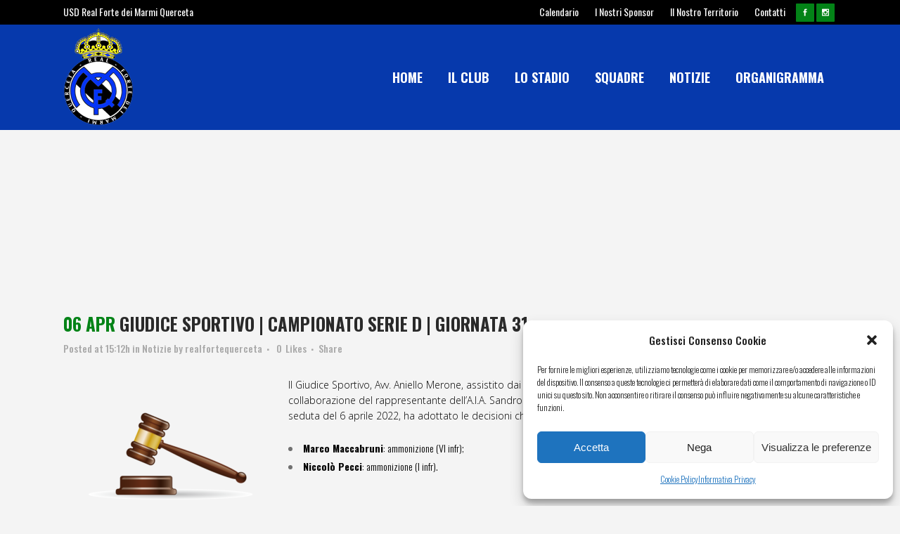

--- FILE ---
content_type: text/html; charset=UTF-8
request_url: https://realfortequerceta.it/2022/04/06/giudice-sportivo-campionato-serie-d-giornata-31/
body_size: 16303
content:
<!DOCTYPE html>
<html dir="ltr" lang="it-IT"
	prefix="og: https://ogp.me/ns#" >
<head>
	<meta charset="UTF-8" />
	
				<meta name="viewport" content="width=device-width,initial-scale=1,user-scalable=no">
		
            
                        <link rel="shortcut icon" type="image/x-icon" href="http://realfortequerceta.it/sito/wp-content/themes/bridge/img/favicon.ico">
            <link rel="apple-touch-icon" href="http://realfortequerceta.it/sito/wp-content/themes/bridge/img/favicon.ico"/>
        
	<link rel="profile" href="http://gmpg.org/xfn/11" />
	<link rel="pingback" href="https://realfortequerceta.it/sito/xmlrpc.php" />

	<title>Giudice Sportivo | Campionato Serie D | Giornata 31 | USD Real Forte dei Marmi Querceta</title>

		<!-- All in One SEO 4.2.7.1 - aioseo.com -->
		<meta name="robots" content="max-image-preview:large" />
		<link rel="canonical" href="https://realfortequerceta.it/2022/04/06/giudice-sportivo-campionato-serie-d-giornata-31/" />
		<meta name="generator" content="All in One SEO (AIOSEO) 4.2.7.1 " />

		<!-- Google tag (gtag.js) -->
<script type="text/plain" data-service="google-analytics" data-category="statistics" async src="https://www.googletagmanager.com/gtag/js?id=G-7X7GTE9DM6"></script>
<script>
  window.dataLayer = window.dataLayer || [];
  function gtag(){dataLayer.push(arguments);}
  gtag('js', new Date());

  gtag('config', 'G-7X7GTE9DM6');
</script>
		<meta property="og:locale" content="it_IT" />
		<meta property="og:site_name" content="USD Real Forte dei Marmi Querceta | Squadra e campionato" />
		<meta property="og:type" content="article" />
		<meta property="og:title" content="Giudice Sportivo | Campionato Serie D | Giornata 31 | USD Real Forte dei Marmi Querceta" />
		<meta property="og:url" content="https://realfortequerceta.it/2022/04/06/giudice-sportivo-campionato-serie-d-giornata-31/" />
		<meta property="article:published_time" content="2022-04-06T13:12:00+00:00" />
		<meta property="article:modified_time" content="2022-04-06T13:12:00+00:00" />
		<meta name="twitter:card" content="summary_large_image" />
		<meta name="twitter:title" content="Giudice Sportivo | Campionato Serie D | Giornata 31 | USD Real Forte dei Marmi Querceta" />
		<script type="text/javascript" >
			window.ga=window.ga||function(){(ga.q=ga.q||[]).push(arguments)};ga.l=+new Date;
			ga('create', "UA-23014760-61", 'auto');
			ga('send', 'pageview');
		</script>
		<script type="text/plain" data-service="google-analytics" data-category="statistics" async src="https://www.google-analytics.com/analytics.js"></script>
		<!-- All in One SEO -->

<link rel='dns-prefetch' href='//fonts.googleapis.com' />
<link rel="alternate" type="application/rss+xml" title="USD Real Forte dei Marmi Querceta &raquo; Feed" href="https://realfortequerceta.it/feed/" />
<link rel="alternate" type="application/rss+xml" title="USD Real Forte dei Marmi Querceta &raquo; Feed dei commenti" href="https://realfortequerceta.it/comments/feed/" />
<link rel="alternate" type="application/rss+xml" title="USD Real Forte dei Marmi Querceta &raquo; Giudice Sportivo | Campionato Serie D | Giornata 31 Feed dei commenti" href="https://realfortequerceta.it/2022/04/06/giudice-sportivo-campionato-serie-d-giornata-31/feed/" />
<script type="text/javascript">
window._wpemojiSettings = {"baseUrl":"https:\/\/s.w.org\/images\/core\/emoji\/14.0.0\/72x72\/","ext":".png","svgUrl":"https:\/\/s.w.org\/images\/core\/emoji\/14.0.0\/svg\/","svgExt":".svg","source":{"concatemoji":"https:\/\/realfortequerceta.it\/sito\/wp-includes\/js\/wp-emoji-release.min.js?ver=6.1.9"}};
/*! This file is auto-generated */
!function(e,a,t){var n,r,o,i=a.createElement("canvas"),p=i.getContext&&i.getContext("2d");function s(e,t){var a=String.fromCharCode,e=(p.clearRect(0,0,i.width,i.height),p.fillText(a.apply(this,e),0,0),i.toDataURL());return p.clearRect(0,0,i.width,i.height),p.fillText(a.apply(this,t),0,0),e===i.toDataURL()}function c(e){var t=a.createElement("script");t.src=e,t.defer=t.type="text/javascript",a.getElementsByTagName("head")[0].appendChild(t)}for(o=Array("flag","emoji"),t.supports={everything:!0,everythingExceptFlag:!0},r=0;r<o.length;r++)t.supports[o[r]]=function(e){if(p&&p.fillText)switch(p.textBaseline="top",p.font="600 32px Arial",e){case"flag":return s([127987,65039,8205,9895,65039],[127987,65039,8203,9895,65039])?!1:!s([55356,56826,55356,56819],[55356,56826,8203,55356,56819])&&!s([55356,57332,56128,56423,56128,56418,56128,56421,56128,56430,56128,56423,56128,56447],[55356,57332,8203,56128,56423,8203,56128,56418,8203,56128,56421,8203,56128,56430,8203,56128,56423,8203,56128,56447]);case"emoji":return!s([129777,127995,8205,129778,127999],[129777,127995,8203,129778,127999])}return!1}(o[r]),t.supports.everything=t.supports.everything&&t.supports[o[r]],"flag"!==o[r]&&(t.supports.everythingExceptFlag=t.supports.everythingExceptFlag&&t.supports[o[r]]);t.supports.everythingExceptFlag=t.supports.everythingExceptFlag&&!t.supports.flag,t.DOMReady=!1,t.readyCallback=function(){t.DOMReady=!0},t.supports.everything||(n=function(){t.readyCallback()},a.addEventListener?(a.addEventListener("DOMContentLoaded",n,!1),e.addEventListener("load",n,!1)):(e.attachEvent("onload",n),a.attachEvent("onreadystatechange",function(){"complete"===a.readyState&&t.readyCallback()})),(e=t.source||{}).concatemoji?c(e.concatemoji):e.wpemoji&&e.twemoji&&(c(e.twemoji),c(e.wpemoji)))}(window,document,window._wpemojiSettings);
</script>
<style type="text/css">
img.wp-smiley,
img.emoji {
	display: inline !important;
	border: none !important;
	box-shadow: none !important;
	height: 1em !important;
	width: 1em !important;
	margin: 0 0.07em !important;
	vertical-align: -0.1em !important;
	background: none !important;
	padding: 0 !important;
}
</style>
	<link rel='stylesheet' id='wp-block-library-css' href='https://realfortequerceta.it/sito/wp-includes/css/dist/block-library/style.min.css?ver=6.1.9' type='text/css' media='all' />
<link rel='stylesheet' id='classic-theme-styles-css' href='https://realfortequerceta.it/sito/wp-includes/css/classic-themes.min.css?ver=1' type='text/css' media='all' />
<style id='global-styles-inline-css' type='text/css'>
body{--wp--preset--color--black: #000000;--wp--preset--color--cyan-bluish-gray: #abb8c3;--wp--preset--color--white: #ffffff;--wp--preset--color--pale-pink: #f78da7;--wp--preset--color--vivid-red: #cf2e2e;--wp--preset--color--luminous-vivid-orange: #ff6900;--wp--preset--color--luminous-vivid-amber: #fcb900;--wp--preset--color--light-green-cyan: #7bdcb5;--wp--preset--color--vivid-green-cyan: #00d084;--wp--preset--color--pale-cyan-blue: #8ed1fc;--wp--preset--color--vivid-cyan-blue: #0693e3;--wp--preset--color--vivid-purple: #9b51e0;--wp--preset--gradient--vivid-cyan-blue-to-vivid-purple: linear-gradient(135deg,rgba(6,147,227,1) 0%,rgb(155,81,224) 100%);--wp--preset--gradient--light-green-cyan-to-vivid-green-cyan: linear-gradient(135deg,rgb(122,220,180) 0%,rgb(0,208,130) 100%);--wp--preset--gradient--luminous-vivid-amber-to-luminous-vivid-orange: linear-gradient(135deg,rgba(252,185,0,1) 0%,rgba(255,105,0,1) 100%);--wp--preset--gradient--luminous-vivid-orange-to-vivid-red: linear-gradient(135deg,rgba(255,105,0,1) 0%,rgb(207,46,46) 100%);--wp--preset--gradient--very-light-gray-to-cyan-bluish-gray: linear-gradient(135deg,rgb(238,238,238) 0%,rgb(169,184,195) 100%);--wp--preset--gradient--cool-to-warm-spectrum: linear-gradient(135deg,rgb(74,234,220) 0%,rgb(151,120,209) 20%,rgb(207,42,186) 40%,rgb(238,44,130) 60%,rgb(251,105,98) 80%,rgb(254,248,76) 100%);--wp--preset--gradient--blush-light-purple: linear-gradient(135deg,rgb(255,206,236) 0%,rgb(152,150,240) 100%);--wp--preset--gradient--blush-bordeaux: linear-gradient(135deg,rgb(254,205,165) 0%,rgb(254,45,45) 50%,rgb(107,0,62) 100%);--wp--preset--gradient--luminous-dusk: linear-gradient(135deg,rgb(255,203,112) 0%,rgb(199,81,192) 50%,rgb(65,88,208) 100%);--wp--preset--gradient--pale-ocean: linear-gradient(135deg,rgb(255,245,203) 0%,rgb(182,227,212) 50%,rgb(51,167,181) 100%);--wp--preset--gradient--electric-grass: linear-gradient(135deg,rgb(202,248,128) 0%,rgb(113,206,126) 100%);--wp--preset--gradient--midnight: linear-gradient(135deg,rgb(2,3,129) 0%,rgb(40,116,252) 100%);--wp--preset--duotone--dark-grayscale: url('#wp-duotone-dark-grayscale');--wp--preset--duotone--grayscale: url('#wp-duotone-grayscale');--wp--preset--duotone--purple-yellow: url('#wp-duotone-purple-yellow');--wp--preset--duotone--blue-red: url('#wp-duotone-blue-red');--wp--preset--duotone--midnight: url('#wp-duotone-midnight');--wp--preset--duotone--magenta-yellow: url('#wp-duotone-magenta-yellow');--wp--preset--duotone--purple-green: url('#wp-duotone-purple-green');--wp--preset--duotone--blue-orange: url('#wp-duotone-blue-orange');--wp--preset--font-size--small: 13px;--wp--preset--font-size--medium: 20px;--wp--preset--font-size--large: 36px;--wp--preset--font-size--x-large: 42px;--wp--preset--spacing--20: 0.44rem;--wp--preset--spacing--30: 0.67rem;--wp--preset--spacing--40: 1rem;--wp--preset--spacing--50: 1.5rem;--wp--preset--spacing--60: 2.25rem;--wp--preset--spacing--70: 3.38rem;--wp--preset--spacing--80: 5.06rem;}:where(.is-layout-flex){gap: 0.5em;}body .is-layout-flow > .alignleft{float: left;margin-inline-start: 0;margin-inline-end: 2em;}body .is-layout-flow > .alignright{float: right;margin-inline-start: 2em;margin-inline-end: 0;}body .is-layout-flow > .aligncenter{margin-left: auto !important;margin-right: auto !important;}body .is-layout-constrained > .alignleft{float: left;margin-inline-start: 0;margin-inline-end: 2em;}body .is-layout-constrained > .alignright{float: right;margin-inline-start: 2em;margin-inline-end: 0;}body .is-layout-constrained > .aligncenter{margin-left: auto !important;margin-right: auto !important;}body .is-layout-constrained > :where(:not(.alignleft):not(.alignright):not(.alignfull)){max-width: var(--wp--style--global--content-size);margin-left: auto !important;margin-right: auto !important;}body .is-layout-constrained > .alignwide{max-width: var(--wp--style--global--wide-size);}body .is-layout-flex{display: flex;}body .is-layout-flex{flex-wrap: wrap;align-items: center;}body .is-layout-flex > *{margin: 0;}:where(.wp-block-columns.is-layout-flex){gap: 2em;}.has-black-color{color: var(--wp--preset--color--black) !important;}.has-cyan-bluish-gray-color{color: var(--wp--preset--color--cyan-bluish-gray) !important;}.has-white-color{color: var(--wp--preset--color--white) !important;}.has-pale-pink-color{color: var(--wp--preset--color--pale-pink) !important;}.has-vivid-red-color{color: var(--wp--preset--color--vivid-red) !important;}.has-luminous-vivid-orange-color{color: var(--wp--preset--color--luminous-vivid-orange) !important;}.has-luminous-vivid-amber-color{color: var(--wp--preset--color--luminous-vivid-amber) !important;}.has-light-green-cyan-color{color: var(--wp--preset--color--light-green-cyan) !important;}.has-vivid-green-cyan-color{color: var(--wp--preset--color--vivid-green-cyan) !important;}.has-pale-cyan-blue-color{color: var(--wp--preset--color--pale-cyan-blue) !important;}.has-vivid-cyan-blue-color{color: var(--wp--preset--color--vivid-cyan-blue) !important;}.has-vivid-purple-color{color: var(--wp--preset--color--vivid-purple) !important;}.has-black-background-color{background-color: var(--wp--preset--color--black) !important;}.has-cyan-bluish-gray-background-color{background-color: var(--wp--preset--color--cyan-bluish-gray) !important;}.has-white-background-color{background-color: var(--wp--preset--color--white) !important;}.has-pale-pink-background-color{background-color: var(--wp--preset--color--pale-pink) !important;}.has-vivid-red-background-color{background-color: var(--wp--preset--color--vivid-red) !important;}.has-luminous-vivid-orange-background-color{background-color: var(--wp--preset--color--luminous-vivid-orange) !important;}.has-luminous-vivid-amber-background-color{background-color: var(--wp--preset--color--luminous-vivid-amber) !important;}.has-light-green-cyan-background-color{background-color: var(--wp--preset--color--light-green-cyan) !important;}.has-vivid-green-cyan-background-color{background-color: var(--wp--preset--color--vivid-green-cyan) !important;}.has-pale-cyan-blue-background-color{background-color: var(--wp--preset--color--pale-cyan-blue) !important;}.has-vivid-cyan-blue-background-color{background-color: var(--wp--preset--color--vivid-cyan-blue) !important;}.has-vivid-purple-background-color{background-color: var(--wp--preset--color--vivid-purple) !important;}.has-black-border-color{border-color: var(--wp--preset--color--black) !important;}.has-cyan-bluish-gray-border-color{border-color: var(--wp--preset--color--cyan-bluish-gray) !important;}.has-white-border-color{border-color: var(--wp--preset--color--white) !important;}.has-pale-pink-border-color{border-color: var(--wp--preset--color--pale-pink) !important;}.has-vivid-red-border-color{border-color: var(--wp--preset--color--vivid-red) !important;}.has-luminous-vivid-orange-border-color{border-color: var(--wp--preset--color--luminous-vivid-orange) !important;}.has-luminous-vivid-amber-border-color{border-color: var(--wp--preset--color--luminous-vivid-amber) !important;}.has-light-green-cyan-border-color{border-color: var(--wp--preset--color--light-green-cyan) !important;}.has-vivid-green-cyan-border-color{border-color: var(--wp--preset--color--vivid-green-cyan) !important;}.has-pale-cyan-blue-border-color{border-color: var(--wp--preset--color--pale-cyan-blue) !important;}.has-vivid-cyan-blue-border-color{border-color: var(--wp--preset--color--vivid-cyan-blue) !important;}.has-vivid-purple-border-color{border-color: var(--wp--preset--color--vivid-purple) !important;}.has-vivid-cyan-blue-to-vivid-purple-gradient-background{background: var(--wp--preset--gradient--vivid-cyan-blue-to-vivid-purple) !important;}.has-light-green-cyan-to-vivid-green-cyan-gradient-background{background: var(--wp--preset--gradient--light-green-cyan-to-vivid-green-cyan) !important;}.has-luminous-vivid-amber-to-luminous-vivid-orange-gradient-background{background: var(--wp--preset--gradient--luminous-vivid-amber-to-luminous-vivid-orange) !important;}.has-luminous-vivid-orange-to-vivid-red-gradient-background{background: var(--wp--preset--gradient--luminous-vivid-orange-to-vivid-red) !important;}.has-very-light-gray-to-cyan-bluish-gray-gradient-background{background: var(--wp--preset--gradient--very-light-gray-to-cyan-bluish-gray) !important;}.has-cool-to-warm-spectrum-gradient-background{background: var(--wp--preset--gradient--cool-to-warm-spectrum) !important;}.has-blush-light-purple-gradient-background{background: var(--wp--preset--gradient--blush-light-purple) !important;}.has-blush-bordeaux-gradient-background{background: var(--wp--preset--gradient--blush-bordeaux) !important;}.has-luminous-dusk-gradient-background{background: var(--wp--preset--gradient--luminous-dusk) !important;}.has-pale-ocean-gradient-background{background: var(--wp--preset--gradient--pale-ocean) !important;}.has-electric-grass-gradient-background{background: var(--wp--preset--gradient--electric-grass) !important;}.has-midnight-gradient-background{background: var(--wp--preset--gradient--midnight) !important;}.has-small-font-size{font-size: var(--wp--preset--font-size--small) !important;}.has-medium-font-size{font-size: var(--wp--preset--font-size--medium) !important;}.has-large-font-size{font-size: var(--wp--preset--font-size--large) !important;}.has-x-large-font-size{font-size: var(--wp--preset--font-size--x-large) !important;}
.wp-block-navigation a:where(:not(.wp-element-button)){color: inherit;}
:where(.wp-block-columns.is-layout-flex){gap: 2em;}
.wp-block-pullquote{font-size: 1.5em;line-height: 1.6;}
</style>
<link rel='stylesheet' id='contact-form-7-css' href='https://realfortequerceta.it/sito/wp-content/plugins/contact-form-7/includes/css/styles.css?ver=5.6.4' type='text/css' media='all' />
<link rel='stylesheet' id='timetable_sf_style-css' href='https://realfortequerceta.it/sito/wp-content/plugins/timetable/style/superfish.css?ver=6.1.9' type='text/css' media='all' />
<link rel='stylesheet' id='timetable_style-css' href='https://realfortequerceta.it/sito/wp-content/plugins/timetable/style/style.css?ver=6.1.9' type='text/css' media='all' />
<link rel='stylesheet' id='timetable_event_template-css' href='https://realfortequerceta.it/sito/wp-content/plugins/timetable/style/event_template.css?ver=6.1.9' type='text/css' media='all' />
<link rel='stylesheet' id='timetable_responsive_style-css' href='https://realfortequerceta.it/sito/wp-content/plugins/timetable/style/responsive.css?ver=6.1.9' type='text/css' media='all' />
<link rel='stylesheet' id='timetable_font_lato-css' href='//fonts.googleapis.com/css?family=Lato%3A400%2C700&#038;ver=6.1.9' type='text/css' media='all' />
<link rel='stylesheet' id='cmplz-general-css' href='https://realfortequerceta.it/sito/wp-content/plugins/complianz-gdpr/assets/css/cookieblocker.min.css?ver=6.3.5' type='text/css' media='all' />
<link rel='stylesheet' id='mediaelement-css' href='https://realfortequerceta.it/sito/wp-includes/js/mediaelement/mediaelementplayer-legacy.min.css?ver=4.2.17' type='text/css' media='all' />
<link rel='stylesheet' id='wp-mediaelement-css' href='https://realfortequerceta.it/sito/wp-includes/js/mediaelement/wp-mediaelement.min.css?ver=6.1.9' type='text/css' media='all' />
<link rel='stylesheet' id='bridge-default-style-css' href='https://realfortequerceta.it/sito/wp-content/themes/bridge/style.css?ver=6.1.9' type='text/css' media='all' />
<link rel='stylesheet' id='bridge-qode-font_awesome-css' href='https://realfortequerceta.it/sito/wp-content/themes/bridge/css/font-awesome/css/font-awesome.min.css?ver=6.1.9' type='text/css' media='all' />
<link rel='stylesheet' id='bridge-qode-font_elegant-css' href='https://realfortequerceta.it/sito/wp-content/themes/bridge/css/elegant-icons/style.min.css?ver=6.1.9' type='text/css' media='all' />
<link rel='stylesheet' id='bridge-qode-linea_icons-css' href='https://realfortequerceta.it/sito/wp-content/themes/bridge/css/linea-icons/style.css?ver=6.1.9' type='text/css' media='all' />
<link rel='stylesheet' id='bridge-qode-dripicons-css' href='https://realfortequerceta.it/sito/wp-content/themes/bridge/css/dripicons/dripicons.css?ver=6.1.9' type='text/css' media='all' />
<link rel='stylesheet' id='bridge-qode-kiko-css' href='https://realfortequerceta.it/sito/wp-content/themes/bridge/css/kiko/kiko-all.css?ver=6.1.9' type='text/css' media='all' />
<link rel='stylesheet' id='bridge-qode-font_awesome_5-css' href='https://realfortequerceta.it/sito/wp-content/themes/bridge/css/font-awesome-5/css/font-awesome-5.min.css?ver=6.1.9' type='text/css' media='all' />
<link rel='stylesheet' id='bridge-stylesheet-css' href='https://realfortequerceta.it/sito/wp-content/themes/bridge/css/stylesheet.min.css?ver=6.1.9' type='text/css' media='all' />
<style id='bridge-stylesheet-inline-css' type='text/css'>
   .postid-3355.disabled_footer_top .footer_top_holder, .postid-3355.disabled_footer_bottom .footer_bottom_holder { display: none;}


</style>
<link rel='stylesheet' id='bridge-print-css' href='https://realfortequerceta.it/sito/wp-content/themes/bridge/css/print.css?ver=6.1.9' type='text/css' media='all' />
<link rel='stylesheet' id='bridge-timetable-css' href='https://realfortequerceta.it/sito/wp-content/themes/bridge/css/timetable-schedule.min.css?ver=6.1.9' type='text/css' media='all' />
<link rel='stylesheet' id='bridge-timetable-responsive-css' href='https://realfortequerceta.it/sito/wp-content/themes/bridge/css/timetable-schedule-responsive.min.css?ver=6.1.9' type='text/css' media='all' />
<link rel='stylesheet' id='bridge-style-dynamic-css' href='https://realfortequerceta.it/sito/wp-content/themes/bridge/css/style_dynamic.css?ver=1668106182' type='text/css' media='all' />
<link rel='stylesheet' id='bridge-responsive-css' href='https://realfortequerceta.it/sito/wp-content/themes/bridge/css/responsive.min.css?ver=6.1.9' type='text/css' media='all' />
<link rel='stylesheet' id='bridge-style-dynamic-responsive-css' href='https://realfortequerceta.it/sito/wp-content/themes/bridge/css/style_dynamic_responsive.css?ver=1668106182' type='text/css' media='all' />
<style id='bridge-style-dynamic-responsive-inline-css' type='text/css'>
.q_progress_bar .progress_title_holder {
    margin: 0 0 5px;
}

.countdown-period {
    font-weight: 400;
    letter-spacing: 0;
}

.countdown-amount {
    margin-bottom: 7px;
}

 .countdown-row > span:first-child {
display: none;
}

.qode_video_box .qode_video_image .qode_video_box_button {
    width: 48px;
    height: 48px;
    background-color: #056b05;
}

.qode_video_box .qode_video_image .qode_video_box_button_arrow {
    border-top: 8px solid transparent;
    border-left: 13px solid #fff;
    border-bottom: 8px solid transparent;
}

.qode_video_box .qode_video_image:hover .qode_video_box_button {
    background-color: #ffe522;
}

span.qode_icon_font_elegant.social_twitter.qode_button_icon_element {
    font-size: 21px;
}

.qbutton .qode_button_icon_element {
    margin: 0px -5px 0 21px;
}

h5.qode-tfs-author-name {
    font-size: 20px;
    text-transform: none;
}

.qode-twitter-feed-shortcode .qode-tfs-inner .qode-tfs-info-holder {
    font-size: 14px;
    font-weight: 400;
}

.qode-twitter-feed-shortcode .qode-tfs-inner .qode-tfs-info {
   margin-top: 8px;
}

.qode-twitter-feed-shortcode .qode-tfs-inner .qode-tfs-text {
    font-family: 'Open Sans', sans-serif;
}

.call_to_action {
    padding-right: 41px;
    padding-left: 56px;
}

@media only screen and (max-width: 768px) {
#twitter {
    text-align: left !important;
}
}

.footer_top .widget_nav_menu ul li {
    padding: 0;
}

.footer_top a:hover {
    text-decoration: underline;
}

.wpcf7 form.wpcf7-form p {
    margin-bottom: 2px;
}

.footer_top h5 {
    margin: 16px 0 12px;
}

.carousel-inner .slider_content .text .qbutton.white {
    margin: 13px 0 0 8px;
}

.qbutton.green.default, .qbutton.white.default {
    padding-left: 37px;
    padding-right: 37px;
}

header:not(.with_hover_bg_color) nav.main_menu > ul > li:hover > a{
    opacity: 1;
}

.header_top {
    height: 35px;
}

header .header_top .q_social_icon_holder {
    width: 29px;
}

.header-widget.widget_nav_menu ul.menu li a {
    padding: 0 0 0 23px;
}

.header-widget.widget_nav_menu ul.menu li a:hover {
    color: #ffea00 !important;
}

.cf7_custom_style_2 input.wpcf7-form-control.wpcf7-text, .cf7_custom_style_2 textarea.wpcf7-form-control.wpcf7-textarea {
    text-align: center;
}

#submit_comment {
    font-family: 'Oswald', sans-serif;
}

div.comment_form {
    margin: 0 0 94px;
}

@media only screen and (max-width: 600px) {
h2 a {
    font-size: 22px;
    line-height: 31px;
}
.title.title_size_medium h1 {
    font-size: 26px;
}
}

.latest_post_inner .post_infos {
    display: none;
}
.qode-blog-carousel-titled .qode-bct-post .qode-bct-post-date {
    display: none;
}
</style>
<link rel='stylesheet' id='js_composer_front-css' href='https://realfortequerceta.it/sito/wp-content/plugins/js_composer/assets/css/js_composer.min.css?ver=6.9.0' type='text/css' media='all' />
<link rel='stylesheet' id='bridge-style-handle-google-fonts-css' href='https://fonts.googleapis.com/css?family=Raleway%3A100%2C200%2C300%2C400%2C500%2C600%2C700%2C800%2C900%2C100italic%2C300italic%2C400italic%2C700italic%7COpen+Sans%3A100%2C200%2C300%2C400%2C500%2C600%2C700%2C800%2C900%2C100italic%2C300italic%2C400italic%2C700italic%7COswald%3A100%2C200%2C300%2C400%2C500%2C600%2C700%2C800%2C900%2C100italic%2C300italic%2C400italic%2C700italic&#038;subset=latin%2Clatin-ext&#038;ver=1.0.0' type='text/css' media='all' />
<link rel='stylesheet' id='bridge-core-dashboard-style-css' href='https://realfortequerceta.it/sito/wp-content/plugins/bridge-core/modules/core-dashboard/assets/css/core-dashboard.min.css?ver=6.1.9' type='text/css' media='all' />
<script type='text/javascript' src='https://realfortequerceta.it/sito/wp-includes/js/jquery/jquery.min.js?ver=3.6.1' id='jquery-core-js'></script>
<script type='text/javascript' src='https://realfortequerceta.it/sito/wp-includes/js/jquery/jquery-migrate.min.js?ver=3.3.2' id='jquery-migrate-js'></script>
<link rel="https://api.w.org/" href="https://realfortequerceta.it/wp-json/" /><link rel="alternate" type="application/json" href="https://realfortequerceta.it/wp-json/wp/v2/posts/3355" /><link rel="EditURI" type="application/rsd+xml" title="RSD" href="https://realfortequerceta.it/sito/xmlrpc.php?rsd" />
<link rel="wlwmanifest" type="application/wlwmanifest+xml" href="https://realfortequerceta.it/sito/wp-includes/wlwmanifest.xml" />
<meta name="generator" content="WordPress 6.1.9" />
<link rel='shortlink' href='https://realfortequerceta.it/?p=3355' />
<link rel="alternate" type="application/json+oembed" href="https://realfortequerceta.it/wp-json/oembed/1.0/embed?url=https%3A%2F%2Frealfortequerceta.it%2F2022%2F04%2F06%2Fgiudice-sportivo-campionato-serie-d-giornata-31%2F" />
<link rel="alternate" type="text/xml+oembed" href="https://realfortequerceta.it/wp-json/oembed/1.0/embed?url=https%3A%2F%2Frealfortequerceta.it%2F2022%2F04%2F06%2Fgiudice-sportivo-campionato-serie-d-giornata-31%2F&#038;format=xml" />
<style>.cmplz-hidden{display:none!important;}</style><style type="text/css">.recentcomments a{display:inline !important;padding:0 !important;margin:0 !important;}</style><meta name="generator" content="Powered by WPBakery Page Builder - drag and drop page builder for WordPress."/>
<noscript><style> .wpb_animate_when_almost_visible { opacity: 1; }</style></noscript></head>

<body data-cmplz=1 class="post-template-default single single-post postid-3355 single-format-standard bridge-core-2.2.7  qode_grid_1300 hide_top_bar_on_mobile_header qode-theme-ver-21.4 qode-theme-bridge qode_header_in_grid wpb-js-composer js-comp-ver-6.9.0 vc_responsive" itemscope itemtype="http://schema.org/WebPage">


<svg xmlns="http://www.w3.org/2000/svg" viewBox="0 0 0 0" width="0" height="0" focusable="false" role="none" style="visibility: hidden; position: absolute; left: -9999px; overflow: hidden;" ><defs><filter id="wp-duotone-dark-grayscale"><feColorMatrix color-interpolation-filters="sRGB" type="matrix" values=" .299 .587 .114 0 0 .299 .587 .114 0 0 .299 .587 .114 0 0 .299 .587 .114 0 0 " /><feComponentTransfer color-interpolation-filters="sRGB" ><feFuncR type="table" tableValues="0 0.49803921568627" /><feFuncG type="table" tableValues="0 0.49803921568627" /><feFuncB type="table" tableValues="0 0.49803921568627" /><feFuncA type="table" tableValues="1 1" /></feComponentTransfer><feComposite in2="SourceGraphic" operator="in" /></filter></defs></svg><svg xmlns="http://www.w3.org/2000/svg" viewBox="0 0 0 0" width="0" height="0" focusable="false" role="none" style="visibility: hidden; position: absolute; left: -9999px; overflow: hidden;" ><defs><filter id="wp-duotone-grayscale"><feColorMatrix color-interpolation-filters="sRGB" type="matrix" values=" .299 .587 .114 0 0 .299 .587 .114 0 0 .299 .587 .114 0 0 .299 .587 .114 0 0 " /><feComponentTransfer color-interpolation-filters="sRGB" ><feFuncR type="table" tableValues="0 1" /><feFuncG type="table" tableValues="0 1" /><feFuncB type="table" tableValues="0 1" /><feFuncA type="table" tableValues="1 1" /></feComponentTransfer><feComposite in2="SourceGraphic" operator="in" /></filter></defs></svg><svg xmlns="http://www.w3.org/2000/svg" viewBox="0 0 0 0" width="0" height="0" focusable="false" role="none" style="visibility: hidden; position: absolute; left: -9999px; overflow: hidden;" ><defs><filter id="wp-duotone-purple-yellow"><feColorMatrix color-interpolation-filters="sRGB" type="matrix" values=" .299 .587 .114 0 0 .299 .587 .114 0 0 .299 .587 .114 0 0 .299 .587 .114 0 0 " /><feComponentTransfer color-interpolation-filters="sRGB" ><feFuncR type="table" tableValues="0.54901960784314 0.98823529411765" /><feFuncG type="table" tableValues="0 1" /><feFuncB type="table" tableValues="0.71764705882353 0.25490196078431" /><feFuncA type="table" tableValues="1 1" /></feComponentTransfer><feComposite in2="SourceGraphic" operator="in" /></filter></defs></svg><svg xmlns="http://www.w3.org/2000/svg" viewBox="0 0 0 0" width="0" height="0" focusable="false" role="none" style="visibility: hidden; position: absolute; left: -9999px; overflow: hidden;" ><defs><filter id="wp-duotone-blue-red"><feColorMatrix color-interpolation-filters="sRGB" type="matrix" values=" .299 .587 .114 0 0 .299 .587 .114 0 0 .299 .587 .114 0 0 .299 .587 .114 0 0 " /><feComponentTransfer color-interpolation-filters="sRGB" ><feFuncR type="table" tableValues="0 1" /><feFuncG type="table" tableValues="0 0.27843137254902" /><feFuncB type="table" tableValues="0.5921568627451 0.27843137254902" /><feFuncA type="table" tableValues="1 1" /></feComponentTransfer><feComposite in2="SourceGraphic" operator="in" /></filter></defs></svg><svg xmlns="http://www.w3.org/2000/svg" viewBox="0 0 0 0" width="0" height="0" focusable="false" role="none" style="visibility: hidden; position: absolute; left: -9999px; overflow: hidden;" ><defs><filter id="wp-duotone-midnight"><feColorMatrix color-interpolation-filters="sRGB" type="matrix" values=" .299 .587 .114 0 0 .299 .587 .114 0 0 .299 .587 .114 0 0 .299 .587 .114 0 0 " /><feComponentTransfer color-interpolation-filters="sRGB" ><feFuncR type="table" tableValues="0 0" /><feFuncG type="table" tableValues="0 0.64705882352941" /><feFuncB type="table" tableValues="0 1" /><feFuncA type="table" tableValues="1 1" /></feComponentTransfer><feComposite in2="SourceGraphic" operator="in" /></filter></defs></svg><svg xmlns="http://www.w3.org/2000/svg" viewBox="0 0 0 0" width="0" height="0" focusable="false" role="none" style="visibility: hidden; position: absolute; left: -9999px; overflow: hidden;" ><defs><filter id="wp-duotone-magenta-yellow"><feColorMatrix color-interpolation-filters="sRGB" type="matrix" values=" .299 .587 .114 0 0 .299 .587 .114 0 0 .299 .587 .114 0 0 .299 .587 .114 0 0 " /><feComponentTransfer color-interpolation-filters="sRGB" ><feFuncR type="table" tableValues="0.78039215686275 1" /><feFuncG type="table" tableValues="0 0.94901960784314" /><feFuncB type="table" tableValues="0.35294117647059 0.47058823529412" /><feFuncA type="table" tableValues="1 1" /></feComponentTransfer><feComposite in2="SourceGraphic" operator="in" /></filter></defs></svg><svg xmlns="http://www.w3.org/2000/svg" viewBox="0 0 0 0" width="0" height="0" focusable="false" role="none" style="visibility: hidden; position: absolute; left: -9999px; overflow: hidden;" ><defs><filter id="wp-duotone-purple-green"><feColorMatrix color-interpolation-filters="sRGB" type="matrix" values=" .299 .587 .114 0 0 .299 .587 .114 0 0 .299 .587 .114 0 0 .299 .587 .114 0 0 " /><feComponentTransfer color-interpolation-filters="sRGB" ><feFuncR type="table" tableValues="0.65098039215686 0.40392156862745" /><feFuncG type="table" tableValues="0 1" /><feFuncB type="table" tableValues="0.44705882352941 0.4" /><feFuncA type="table" tableValues="1 1" /></feComponentTransfer><feComposite in2="SourceGraphic" operator="in" /></filter></defs></svg><svg xmlns="http://www.w3.org/2000/svg" viewBox="0 0 0 0" width="0" height="0" focusable="false" role="none" style="visibility: hidden; position: absolute; left: -9999px; overflow: hidden;" ><defs><filter id="wp-duotone-blue-orange"><feColorMatrix color-interpolation-filters="sRGB" type="matrix" values=" .299 .587 .114 0 0 .299 .587 .114 0 0 .299 .587 .114 0 0 .299 .587 .114 0 0 " /><feComponentTransfer color-interpolation-filters="sRGB" ><feFuncR type="table" tableValues="0.098039215686275 1" /><feFuncG type="table" tableValues="0 0.66274509803922" /><feFuncB type="table" tableValues="0.84705882352941 0.41960784313725" /><feFuncA type="table" tableValues="1 1" /></feComponentTransfer><feComposite in2="SourceGraphic" operator="in" /></filter></defs></svg>

<div class="wrapper">
	<div class="wrapper_inner">

    
		<!-- Google Analytics start -->
				<!-- Google Analytics end -->

		
	<header class=" has_top scroll_top  fixed scrolled_not_transparent page_header">
	<div class="header_inner clearfix">
				<div class="header_top_bottom_holder">
				<div class="header_top clearfix" style='background-color:rgba(0, 0, 0, 1);' >
				<div class="container">
			<div class="container_inner clearfix">
														<div class="left">
						<div class="inner">
							<div class="header-widget widget_text header-left-widget">USD Real Forte dei Marmi Querceta			<div class="textwidget"></div>
		</div>						</div>
					</div>
					<div class="right">
						<div class="inner">
							<div class="header-widget widget_nav_menu header-right-widget"><div class="menu-small-header-container"><ul id="menu-small-header" class="menu"><li id="menu-item-293" class="menu-item menu-item-type-post_type menu-item-object-page menu-item-293"><a href="https://realfortequerceta.it/calendario/">Calendario</a></li>
<li id="menu-item-294" class="menu-item menu-item-type-post_type menu-item-object-page menu-item-294"><a href="https://realfortequerceta.it/sponsor/">I Nostri Sponsor</a></li>
<li id="menu-item-327" class="menu-item menu-item-type-post_type menu-item-object-page menu-item-327"><a href="https://realfortequerceta.it/il-nostro-territorio/">Il Nostro Territorio</a></li>
<li id="menu-item-451" class="menu-item menu-item-type-post_type menu-item-object-page menu-item-451"><a href="https://realfortequerceta.it/contatti/">Contatti</a></li>
</ul></div></div><span class='q_social_icon_holder square_social' data-color=#ffffff data-hover-background-color=#0a8f1f data-hover-color=#ffffff><a itemprop='url' href='https://www.facebook.com/USDRealForteQuerceta' target='_blank'><span class='fa-stack ' style='background-color: #038317;border-radius: 1px;-webkit-border-radius: 1px;-moz-border-radius: 1px;border-width: 0px;margin: 0 0 0 0;font-size: 13px;'><span aria-hidden="true" class="qode_icon_font_elegant social_facebook " style="color: #ffffff;font-size: 10px;" ></span></span></a></span><span class='q_social_icon_holder square_social' data-color=#ffffff data-hover-background-color=#0a8f1f data-hover-color=#ffffff><a itemprop='url' href='https://www.instagram.com/realfortequerceta/' target='_blank'><span class='fa-stack ' style='background-color: #038317;border-radius: 1px;-webkit-border-radius: 1px;-moz-border-radius: 1px;border-width: 0px;margin: 0 0 0 0;font-size: 13px;'><span aria-hidden="true" class="qode_icon_font_elegant social_instagram " style="color: #ffffff;font-size: 10px;" ></span></span></a></span>						</div>
					</div>
													</div>
		</div>
		</div>

			<div class="header_bottom clearfix" style=' background-color:rgba(6, 57, 172, 1);' >
								<div class="container">
					<div class="container_inner clearfix">
																				<div class="header_inner_left">
																	<div class="mobile_menu_button">
		<span>
			<i class="qode_icon_font_awesome fa fa-bars " ></i>		</span>
	</div>
								<div class="logo_wrapper" >
	<div class="q_logo">
		<a itemprop="url" href="https://realfortequerceta.it/" >
             <img itemprop="image" class="normal" src="http://realfortequerceta.it/sito/wp-content/uploads/2017/08/logo-real-forte-querceta-140ok.png" alt="Logo"> 			 <img itemprop="image" class="light" src="http://realfortequerceta.it/sito/wp-content/uploads/2017/08/logo-real-forte-querceta-140ok.png" alt="Logo"/> 			 <img itemprop="image" class="dark" src="http://realfortequerceta.it/sito/wp-content/uploads/2017/08/logo-real-forte-querceta-140ok.png" alt="Logo"/> 			 <img itemprop="image" class="sticky" src="http://realfortequerceta.it/sito/wp-content/uploads/2017/08/logo-real-forte-querceta-140ok.png" alt="Logo"/> 			 <img itemprop="image" class="mobile" src="http://realfortequerceta.it/sito/wp-content/uploads/2017/08/logo-real-forte-querceta-140ok.png" alt="Logo"/> 					</a>
	</div>
	</div>															</div>
															<div class="header_inner_right">
									<div class="side_menu_button_wrapper right">
																														<div class="side_menu_button">
																																	
										</div>
									</div>
								</div>
							
							
							<nav class="main_menu drop_down right">
								<ul id="menu-grande-header" class=""><li id="nav-menu-item-290" class="menu-item menu-item-type-post_type menu-item-object-page menu-item-home  narrow"><a href="https://realfortequerceta.it/" class=""><i class="menu_icon blank fa"></i><span>Home</span><span class="plus"></span></a></li>
<li id="nav-menu-item-289" class="menu-item menu-item-type-post_type menu-item-object-page  narrow"><a href="https://realfortequerceta.it/il-club/" class=""><i class="menu_icon blank fa"></i><span>Il Club</span><span class="plus"></span></a></li>
<li id="nav-menu-item-287" class="menu-item menu-item-type-post_type menu-item-object-page  narrow"><a href="https://realfortequerceta.it/lo-stadio/" class=""><i class="menu_icon blank fa"></i><span>Lo Stadio</span><span class="plus"></span></a></li>
<li id="nav-menu-item-459" class="menu-item menu-item-type-custom menu-item-object-custom menu-item-has-children  has_sub narrow"><a href="#" class=""><i class="menu_icon blank fa"></i><span>Squadre</span><span class="plus"></span></a>
<div class="second"><div class="inner"><ul>
	<li id="nav-menu-item-286" class="menu-item menu-item-type-post_type menu-item-object-page "><a href="https://realfortequerceta.it/rosa-prima-squadra/" class=""><i class="menu_icon blank fa"></i><span>Rosa Prima Squadra</span><span class="plus"></span></a></li>
	<li id="nav-menu-item-460" class="menu-item menu-item-type-post_type menu-item-object-page "><a href="https://realfortequerceta.it/rosa-juniores-under-19/" class=""><i class="menu_icon blank fa"></i><span>Rosa Juniores Under 19</span><span class="plus"></span></a></li>
</ul></div></div>
</li>
<li id="nav-menu-item-453" class="menu-item menu-item-type-post_type menu-item-object-page  narrow"><a href="https://realfortequerceta.it/notizie/" class=""><i class="menu_icon blank fa"></i><span>Notizie</span><span class="plus"></span></a></li>
<li id="nav-menu-item-496" class="menu-item menu-item-type-custom menu-item-object-custom menu-item-has-children  has_sub narrow"><a href="#" class=""><i class="menu_icon blank fa"></i><span>Organigramma</span><span class="plus"></span></a>
<div class="second"><div class="inner"><ul>
	<li id="nav-menu-item-497" class="menu-item menu-item-type-post_type menu-item-object-page "><a href="https://realfortequerceta.it/organigramma/" class=""><i class="menu_icon blank fa"></i><span>Organigramma</span><span class="plus"></span></a></li>
	<li id="nav-menu-item-498" class="menu-item menu-item-type-post_type menu-item-object-page "><a href="https://realfortequerceta.it/staff-tecnico/" class=""><i class="menu_icon blank fa"></i><span>Staff Tecnico</span><span class="plus"></span></a></li>
</ul></div></div>
</li>
</ul>							</nav>
														<nav class="mobile_menu">
	<ul id="menu-grande-header-1" class=""><li id="mobile-menu-item-290" class="menu-item menu-item-type-post_type menu-item-object-page menu-item-home "><a href="https://realfortequerceta.it/" class=""><span>Home</span></a><span class="mobile_arrow"><i class="fa fa-angle-right"></i><i class="fa fa-angle-down"></i></span></li>
<li id="mobile-menu-item-289" class="menu-item menu-item-type-post_type menu-item-object-page "><a href="https://realfortequerceta.it/il-club/" class=""><span>Il Club</span></a><span class="mobile_arrow"><i class="fa fa-angle-right"></i><i class="fa fa-angle-down"></i></span></li>
<li id="mobile-menu-item-287" class="menu-item menu-item-type-post_type menu-item-object-page "><a href="https://realfortequerceta.it/lo-stadio/" class=""><span>Lo Stadio</span></a><span class="mobile_arrow"><i class="fa fa-angle-right"></i><i class="fa fa-angle-down"></i></span></li>
<li id="mobile-menu-item-459" class="menu-item menu-item-type-custom menu-item-object-custom menu-item-has-children  has_sub"><a href="#" class=""><span>Squadre</span></a><span class="mobile_arrow"><i class="fa fa-angle-right"></i><i class="fa fa-angle-down"></i></span>
<ul class="sub_menu">
	<li id="mobile-menu-item-286" class="menu-item menu-item-type-post_type menu-item-object-page "><a href="https://realfortequerceta.it/rosa-prima-squadra/" class=""><span>Rosa Prima Squadra</span></a><span class="mobile_arrow"><i class="fa fa-angle-right"></i><i class="fa fa-angle-down"></i></span></li>
	<li id="mobile-menu-item-460" class="menu-item menu-item-type-post_type menu-item-object-page "><a href="https://realfortequerceta.it/rosa-juniores-under-19/" class=""><span>Rosa Juniores Under 19</span></a><span class="mobile_arrow"><i class="fa fa-angle-right"></i><i class="fa fa-angle-down"></i></span></li>
</ul>
</li>
<li id="mobile-menu-item-453" class="menu-item menu-item-type-post_type menu-item-object-page "><a href="https://realfortequerceta.it/notizie/" class=""><span>Notizie</span></a><span class="mobile_arrow"><i class="fa fa-angle-right"></i><i class="fa fa-angle-down"></i></span></li>
<li id="mobile-menu-item-496" class="menu-item menu-item-type-custom menu-item-object-custom menu-item-has-children  has_sub"><a href="#" class=""><span>Organigramma</span></a><span class="mobile_arrow"><i class="fa fa-angle-right"></i><i class="fa fa-angle-down"></i></span>
<ul class="sub_menu">
	<li id="mobile-menu-item-497" class="menu-item menu-item-type-post_type menu-item-object-page "><a href="https://realfortequerceta.it/organigramma/" class=""><span>Organigramma</span></a><span class="mobile_arrow"><i class="fa fa-angle-right"></i><i class="fa fa-angle-down"></i></span></li>
	<li id="mobile-menu-item-498" class="menu-item menu-item-type-post_type menu-item-object-page "><a href="https://realfortequerceta.it/staff-tecnico/" class=""><span>Staff Tecnico</span></a><span class="mobile_arrow"><i class="fa fa-angle-right"></i><i class="fa fa-angle-down"></i></span></li>
</ul>
</li>
</ul></nav>																				</div>
					</div>
									</div>
			</div>
		</div>
</header>	
	
    
    	
    
    <div class="content ">
        <div class="content_inner  ">
    
		<div class="title_outer animate_title_area"    data-height="300"style="opacity:0;height:183px;">
		<div class="title title_size_medium  position_center " style="height:300px;">
			<div class="image not_responsive"></div>
										<div class="title_holder"  >
					<div class="container">
						<div class="container_inner clearfix">
								<div class="title_subtitle_holder" >
                                                                									<div class="title_subtitle_holder_inner">
																										<h1 ><span>Giudice Sportivo | Campionato Serie D | Giornata 31</span></h1>
																	
																																			</div>
								                                                            </div>
						</div>
					</div>
				</div>
								</div>
			</div>
										<div class="container">
														<div class="container_inner default_template_holder" >
															<div class="blog_single blog_holder">
								<article id="post-3355" class="post-3355 post type-post status-publish format-standard has-post-thumbnail hentry category-notizie">
			<div class="post_content_holder">
								<div class="post_text">
					<div class="post_text_inner">
						<h2 itemprop="name" class="entry_title"><span itemprop="dateCreated" class="date entry_date updated">06 Apr<meta itemprop="interactionCount" content="UserComments: 0"/></span> Giudice Sportivo | Campionato Serie D | Giornata 31</h2>
						<div class="post_info">
							<span class="time">Posted at 15:12h</span>
							in <a href="https://realfortequerceta.it/category/notizie/" rel="category tag">Notizie</a>							<span class="post_author">
								by								<a itemprop="author" class="post_author_link" href="https://realfortequerceta.it/author/realfortequerceta/">realfortequerceta</a>
							</span>
							                                        <span class="dots"><i class="fa fa-square"></i></span>
        <div class="blog_like">
            <a  href="#" class="qode-like" id="qode-like-3355" title="Like this">0<span>  Likes</span></a>        </div>
                <span class="dots"><i class="fa fa-square"></i></span><div class="blog_share qode_share"><div class="social_share_holder"><a href="javascript:void(0)" target="_self"><span class="social_share_title">Share</span></a><div class="social_share_dropdown"><div class="inner_arrow"></div><ul><li class="facebook_share"><a href="javascript:void(0)" onclick="window.open('https://www.facebook.com/sharer.php?u=https%3A%2F%2Frealfortequerceta.it%2F2022%2F04%2F06%2Fgiudice-sportivo-campionato-serie-d-giornata-31%2F', 'sharer', 'toolbar=0,status=0,width=620,height=280');"><i class="fa fa-facebook"></i></a></li><li class="twitter_share"><a href="#" onclick="popUp=window.open('https://twitter.com/share?status=Il+Giudice+Sportivo%2C+Avv.+Aniello+Merone%2C+assistito+dai+Sostituti+Avv.+Luca+Longhi%2C+Avv.+Giacomo+Scicolone+con%C2%A0la+https://realfortequerceta.it/2022/04/06/giudice-sportivo-campionato-serie-d-giornata-31/', 'popupwindow', 'scrollbars=yes,width=800,height=400');popUp.focus();return false;"><i class="fa fa-twitter"></i></a></li><li  class="linkedin_share"><a href="#" onclick="popUp=window.open('https://linkedin.com/shareArticle?mini=true&amp;url=https%3A%2F%2Frealfortequerceta.it%2F2022%2F04%2F06%2Fgiudice-sportivo-campionato-serie-d-giornata-31%2F&amp;title=Giudice+Sportivo+%7C+Campionato+Serie+D+%7C+Giornata+31', 'popupwindow', 'scrollbars=yes,width=800,height=400');popUp.focus();return false"><i class="fa fa-linkedin"></i></a></li><li  class="pinterest_share"><a href="#" onclick="popUp=window.open('https://pinterest.com/pin/create/button/?url=https%3A%2F%2Frealfortequerceta.it%2F2022%2F04%2F06%2Fgiudice-sportivo-campionato-serie-d-giornata-31%2F&amp;description=Giudice Sportivo | Campionato Serie D | Giornata 31&amp;media=https%3A%2F%2Frealfortequerceta.it%2Fsito%2Fwp-content%2Fuploads%2F2021%2F12%2Fkisspng-judge-auction-icon-auction-hammer-5a7a2fe319a1a4.703405281517957091105.png', 'popupwindow', 'scrollbars=yes,width=800,height=400');popUp.focus();return false"><i class="fa fa-pinterest"></i></a></li></ul></div></div></div>    						</div>
						<p class="_1mf _1mj" data-offset-key="188up-0-0"><span style="color: #000000;"><img decoding="async" loading="lazy" class="size-medium wp-image-2833 alignleft" src="https://realfortequerceta.it/sito/wp-content/uploads/2021/12/kisspng-judge-auction-icon-auction-hammer-5a7a2fe319a1a4.703405281517957091105-300x225.png" alt="" width="300" height="225" srcset="https://realfortequerceta.it/sito/wp-content/uploads/2021/12/kisspng-judge-auction-icon-auction-hammer-5a7a2fe319a1a4.703405281517957091105-300x225.png 300w, https://realfortequerceta.it/sito/wp-content/uploads/2021/12/kisspng-judge-auction-icon-auction-hammer-5a7a2fe319a1a4.703405281517957091105-768x576.png 768w, https://realfortequerceta.it/sito/wp-content/uploads/2021/12/kisspng-judge-auction-icon-auction-hammer-5a7a2fe319a1a4.703405281517957091105-700x525.png 700w, https://realfortequerceta.it/sito/wp-content/uploads/2021/12/kisspng-judge-auction-icon-auction-hammer-5a7a2fe319a1a4.703405281517957091105.png 800w" sizes="(max-width: 300px) 100vw, 300px" />Il Giudice Sportivo, Avv. Aniello Merone, assistito dai Sostituti Avv. Luca Longhi, Avv. Giacomo Scicolone con la collaborazione del rappresentante dell&#8217;A.I.A. Sandro Capri e del Coordinatore Giustizia Sportiva Marco Ferrari nella seduta del 6 aprile 2022, ha adottato le decisioni che di seguito si riportano:</span></p>
<ul>
<li class="_1mf _1mj" data-offset-key="188up-0-0"><span style="color: #000000;"><strong>Marco Maccabruni</strong>: ammonizione (VI infr);</span></li>
<li><span style="color: #000000;"><b>Niccolò Pecci</b>: ammonizione (I infr).</span></li>
</ul>
					</div>
				</div>
			</div>
		
	    	</article>													<br/><br/>						                        </div>

                    					</div>
                                 </div>
	


		
	</div>
</div>



	<footer class="uncover">
		<div class="footer_inner clearfix">
				<div class="footer_top_holder">
            			<div class="footer_top">
								<div class="container">
					<div class="container_inner">
										<div id="custom_html-2" class="widget_text widget widget_custom_html"><div class="textwidget custom-html-widget"><img src="http://realfortequerceta.it/sito/wp-content/uploads/2017/08/logo-real-forte-querceta-140ok.png" alt="" width="100" height="140" class="alignnone size-full wp-image-225" />

	<div class="vc_empty_space"  style="height: 22px" ><span
			class="vc_empty_space_inner">
			<span class="empty_space_image"  ></span>
		</span></div>



<h3 style="font-family: 'Oswald', sans-serif; font-weight: 700;">USD REAL FORTE DEI MARMI-QUERCETA</h3>

	<div class="vc_empty_space"  style="height: 26px" ><span
			class="vc_empty_space_inner">
			<span class="empty_space_image"  ></span>
		</span></div>

</div></div><div id="text-8" class="widget widget_text">			<div class="textwidget">	<div class="vc_empty_space"  style="height: 18px" ><span
			class="vc_empty_space_inner">
			<span class="empty_space_image"  ></span>
		</span></div>

</div>
		</div>									</div>
				</div>
							</div>
					</div>
							<div class="footer_bottom_holder">
                								<div class="container">
					<div class="container_inner">
									<div class="footer_bottom">
				<div class="menu-small-header-container"><ul id="menu-small-header-1" class="menu"><li class="menu-item menu-item-type-post_type menu-item-object-page menu-item-293"><a href="https://realfortequerceta.it/calendario/">Calendario</a></li>
<li class="menu-item menu-item-type-post_type menu-item-object-page menu-item-294"><a href="https://realfortequerceta.it/sponsor/">I Nostri Sponsor</a></li>
<li class="menu-item menu-item-type-post_type menu-item-object-page menu-item-327"><a href="https://realfortequerceta.it/il-nostro-territorio/">Il Nostro Territorio</a></li>
<li class="menu-item menu-item-type-post_type menu-item-object-page menu-item-451"><a href="https://realfortequerceta.it/contatti/">Contatti</a></li>
</ul></div>			<div class="textwidget"><p>Copyright 2022 USD Real Forte dei Marmi-Querceta| <a href="https://realfortequerceta.it/informativa-privacy/">Informativa Privacy</a> &#8211; <a href="https://realfortequerceta.it/cookie-policy-ue/">Cookie Policy</a> | Web by <a href="https://www.eclectic-design.it/" target="_blank" rel="noopener">Eclectic Design</a></p>
</div>
					</div>
									</div>
			</div>
						</div>
				</div>
	</footer>
		
</div>
</div>

<!-- Consent Management powered by Complianz | GDPR/CCPA Cookie Consent https://wordpress.org/plugins/complianz-gdpr -->
<div id="cmplz-cookiebanner-container"><div class="cmplz-cookiebanner cmplz-hidden banner-1 optin cmplz-bottom-right cmplz-categories-type-view-preferences" aria-modal="true" data-nosnippet="true" role="dialog" aria-live="polite" aria-labelledby="cmplz-header-1-optin" aria-describedby="cmplz-message-1-optin">
	<div class="cmplz-header">
		<div class="cmplz-logo"></div>
		<div class="cmplz-title" id="cmplz-header-1-optin">Gestisci Consenso Cookie</div>
		<div class="cmplz-close" tabindex="0" role="button" aria-label="close-dialog">
			<svg aria-hidden="true" focusable="false" data-prefix="fas" data-icon="times" class="svg-inline--fa fa-times fa-w-11" role="img" xmlns="http://www.w3.org/2000/svg" viewBox="0 0 352 512"><path fill="currentColor" d="M242.72 256l100.07-100.07c12.28-12.28 12.28-32.19 0-44.48l-22.24-22.24c-12.28-12.28-32.19-12.28-44.48 0L176 189.28 75.93 89.21c-12.28-12.28-32.19-12.28-44.48 0L9.21 111.45c-12.28 12.28-12.28 32.19 0 44.48L109.28 256 9.21 356.07c-12.28 12.28-12.28 32.19 0 44.48l22.24 22.24c12.28 12.28 32.2 12.28 44.48 0L176 322.72l100.07 100.07c12.28 12.28 32.2 12.28 44.48 0l22.24-22.24c12.28-12.28 12.28-32.19 0-44.48L242.72 256z"></path></svg>
		</div>
	</div>

	<div class="cmplz-divider cmplz-divider-header"></div>
	<div class="cmplz-body">
		<div class="cmplz-message" id="cmplz-message-1-optin">Per fornire le migliori esperienze, utilizziamo tecnologie come i cookie per memorizzare e/o accedere alle informazioni del dispositivo. Il consenso a queste tecnologie ci permetterà di elaborare dati come il comportamento di navigazione o ID unici su questo sito. Non acconsentire o ritirare il consenso può influire negativamente su alcune caratteristiche e funzioni.</div>
		<!-- categories start -->
		<div class="cmplz-categories">
			<details class="cmplz-category cmplz-functional" >
				<summary>
						<span class="cmplz-category-header">
							<span class="cmplz-category-title">Funzionale</span>
							<span class='cmplz-always-active'>
								<span class="cmplz-banner-checkbox">
									<input type="checkbox"
										   id="cmplz-functional-optin"
										   data-category="cmplz_functional"
										   class="cmplz-consent-checkbox cmplz-functional"
										   size="40"
										   value="1"/>
									<label class="cmplz-label" for="cmplz-functional-optin" tabindex="0"><span class="screen-reader-text">Funzionale</span></label>
								</span>
								Sempre attivo							</span>
							<span class="cmplz-icon cmplz-open">
								<svg xmlns="http://www.w3.org/2000/svg" viewBox="0 0 448 512"  height="18" ><path d="M224 416c-8.188 0-16.38-3.125-22.62-9.375l-192-192c-12.5-12.5-12.5-32.75 0-45.25s32.75-12.5 45.25 0L224 338.8l169.4-169.4c12.5-12.5 32.75-12.5 45.25 0s12.5 32.75 0 45.25l-192 192C240.4 412.9 232.2 416 224 416z"/></svg>
							</span>
						</span>
				</summary>
				<div class="cmplz-description">
					<span class="cmplz-description-functional">L'archiviazione tecnica o l'accesso sono strettamente necessari al fine legittimo di consentire l'uso di un servizio specifico esplicitamente richiesto dall'abbonato o dall'utente, o al solo scopo di effettuare la trasmissione di una comunicazione su una rete di comunicazione elettronica.</span>
				</div>
			</details>

			<details class="cmplz-category cmplz-preferences" >
				<summary>
						<span class="cmplz-category-header">
							<span class="cmplz-category-title">Preferenze</span>
							<span class="cmplz-banner-checkbox">
								<input type="checkbox"
									   id="cmplz-preferences-optin"
									   data-category="cmplz_preferences"
									   class="cmplz-consent-checkbox cmplz-preferences"
									   size="40"
									   value="1"/>
								<label class="cmplz-label" for="cmplz-preferences-optin" tabindex="0"><span class="screen-reader-text">Preferenze</span></label>
							</span>
							<span class="cmplz-icon cmplz-open">
								<svg xmlns="http://www.w3.org/2000/svg" viewBox="0 0 448 512"  height="18" ><path d="M224 416c-8.188 0-16.38-3.125-22.62-9.375l-192-192c-12.5-12.5-12.5-32.75 0-45.25s32.75-12.5 45.25 0L224 338.8l169.4-169.4c12.5-12.5 32.75-12.5 45.25 0s12.5 32.75 0 45.25l-192 192C240.4 412.9 232.2 416 224 416z"/></svg>
							</span>
						</span>
				</summary>
				<div class="cmplz-description">
					<span class="cmplz-description-preferences">L'archiviazione tecnica o l'accesso sono necessari per lo scopo legittimo di memorizzare le preferenze che non sono richieste dall'abbonato o dall'utente.</span>
				</div>
			</details>

			<details class="cmplz-category cmplz-statistics" >
				<summary>
						<span class="cmplz-category-header">
							<span class="cmplz-category-title">Statistiche</span>
							<span class="cmplz-banner-checkbox">
								<input type="checkbox"
									   id="cmplz-statistics-optin"
									   data-category="cmplz_statistics"
									   class="cmplz-consent-checkbox cmplz-statistics"
									   size="40"
									   value="1"/>
								<label class="cmplz-label" for="cmplz-statistics-optin" tabindex="0"><span class="screen-reader-text">Statistiche</span></label>
							</span>
							<span class="cmplz-icon cmplz-open">
								<svg xmlns="http://www.w3.org/2000/svg" viewBox="0 0 448 512"  height="18" ><path d="M224 416c-8.188 0-16.38-3.125-22.62-9.375l-192-192c-12.5-12.5-12.5-32.75 0-45.25s32.75-12.5 45.25 0L224 338.8l169.4-169.4c12.5-12.5 32.75-12.5 45.25 0s12.5 32.75 0 45.25l-192 192C240.4 412.9 232.2 416 224 416z"/></svg>
							</span>
						</span>
				</summary>
				<div class="cmplz-description">
					<span class="cmplz-description-statistics">L'archiviazione tecnica o l'accesso che viene utilizzato esclusivamente per scopi statistici.</span>
					<span class="cmplz-description-statistics-anonymous">L'archiviazione tecnica o l'accesso che viene utilizzato esclusivamente per scopi statistici anonimi. Senza un mandato di comparizione, una conformità volontaria da parte del vostro Fornitore di Servizi Internet, o ulteriori registrazioni da parte di terzi, le informazioni memorizzate o recuperate per questo scopo da sole non possono di solito essere utilizzate per l'identificazione.</span>
				</div>
			</details>
			<details class="cmplz-category cmplz-marketing" >
				<summary>
						<span class="cmplz-category-header">
							<span class="cmplz-category-title">Marketing</span>
							<span class="cmplz-banner-checkbox">
								<input type="checkbox"
									   id="cmplz-marketing-optin"
									   data-category="cmplz_marketing"
									   class="cmplz-consent-checkbox cmplz-marketing"
									   size="40"
									   value="1"/>
								<label class="cmplz-label" for="cmplz-marketing-optin" tabindex="0"><span class="screen-reader-text">Marketing</span></label>
							</span>
							<span class="cmplz-icon cmplz-open">
								<svg xmlns="http://www.w3.org/2000/svg" viewBox="0 0 448 512"  height="18" ><path d="M224 416c-8.188 0-16.38-3.125-22.62-9.375l-192-192c-12.5-12.5-12.5-32.75 0-45.25s32.75-12.5 45.25 0L224 338.8l169.4-169.4c12.5-12.5 32.75-12.5 45.25 0s12.5 32.75 0 45.25l-192 192C240.4 412.9 232.2 416 224 416z"/></svg>
							</span>
						</span>
				</summary>
				<div class="cmplz-description">
					<span class="cmplz-description-marketing">L'archiviazione tecnica o l'accesso sono necessari per creare profili di utenti per inviare pubblicità, o per tracciare l'utente su un sito web o su diversi siti web per scopi di marketing simili.</span>
				</div>
			</details>
		</div><!-- categories end -->
			</div>

	<div class="cmplz-links cmplz-information">
		<a class="cmplz-link cmplz-manage-options cookie-statement" href="#" data-relative_url="#cmplz-manage-consent-container">Gestisci opzioni</a>
		<a class="cmplz-link cmplz-manage-third-parties cookie-statement" href="#" data-relative_url="#cmplz-cookies-overview">Gestisci servizi</a>
		<a class="cmplz-link cmplz-manage-vendors tcf cookie-statement" href="#" data-relative_url="#cmplz-tcf-wrapper">Gestisci fornitori</a>
		<a class="cmplz-link cmplz-external cmplz-read-more-purposes tcf" target="_blank" rel="noopener noreferrer nofollow" href="https://cookiedatabase.org/tcf/purposes/">Per saperne di più su questi scopi</a>
			</div>

	<div class="cmplz-divider cmplz-footer"></div>

	<div class="cmplz-buttons">
		<button class="cmplz-btn cmplz-accept">Accetta</button>
		<button class="cmplz-btn cmplz-deny">Nega</button>
		<button class="cmplz-btn cmplz-view-preferences">Visualizza le preferenze</button>
		<button class="cmplz-btn cmplz-save-preferences">Salva preferenze</button>
		<a class="cmplz-btn cmplz-manage-options tcf cookie-statement" href="#" data-relative_url="#cmplz-manage-consent-container">Visualizza le preferenze</a>
			</div>

	<div class="cmplz-links cmplz-documents">
		<a class="cmplz-link cookie-statement" href="#" data-relative_url="">{title}</a>
		<a class="cmplz-link privacy-statement" href="#" data-relative_url="">{title}</a>
		<a class="cmplz-link impressum" href="#" data-relative_url="">{title}</a>
			</div>

</div>
</div>
					<div id="cmplz-manage-consent" data-nosnippet="true"><button class="cmplz-btn cmplz-hidden cmplz-manage-consent manage-consent-1">Gestisci consenso</button>

</div><script type="text/html" id="wpb-modifications"></script><script type='text/javascript' src='https://realfortequerceta.it/sito/wp-content/plugins/contact-form-7/includes/swv/js/index.js?ver=5.6.4' id='swv-js'></script>
<script type='text/javascript' id='contact-form-7-js-extra'>
/* <![CDATA[ */
var wpcf7 = {"api":{"root":"https:\/\/realfortequerceta.it\/wp-json\/","namespace":"contact-form-7\/v1"}};
/* ]]> */
</script>
<script type='text/javascript' src='https://realfortequerceta.it/sito/wp-content/plugins/contact-form-7/includes/js/index.js?ver=5.6.4' id='contact-form-7-js'></script>
<script type='text/javascript' src='https://realfortequerceta.it/sito/wp-includes/js/jquery/ui/core.min.js?ver=1.13.2' id='jquery-ui-core-js'></script>
<script type='text/javascript' src='https://realfortequerceta.it/sito/wp-includes/js/jquery/ui/tabs.min.js?ver=1.13.2' id='jquery-ui-tabs-js'></script>
<script type='text/javascript' src='https://realfortequerceta.it/sito/wp-content/plugins/timetable/js/jquery.ba-bbq.min.js?ver=6.1.9' id='jquery-ba-bqq-js'></script>
<script type='text/javascript' src='https://realfortequerceta.it/sito/wp-content/plugins/timetable/js/jquery.carouFredSel-6.2.1-packed.js?ver=6.1.9' id='jquery-carouFredSel-js'></script>
<script type='text/javascript' src='https://realfortequerceta.it/sito/wp-content/plugins/timetable/js/timetable.js?ver=6.1.9' id='timetable_main-js'></script>
<script type='text/javascript' src='https://realfortequerceta.it/sito/wp-includes/js/jquery/ui/accordion.min.js?ver=1.13.2' id='jquery-ui-accordion-js'></script>
<script type='text/javascript' src='https://realfortequerceta.it/sito/wp-includes/js/jquery/ui/menu.min.js?ver=1.13.2' id='jquery-ui-menu-js'></script>
<script type='text/javascript' src='https://realfortequerceta.it/sito/wp-includes/js/dist/vendor/regenerator-runtime.min.js?ver=0.13.9' id='regenerator-runtime-js'></script>
<script type='text/javascript' src='https://realfortequerceta.it/sito/wp-includes/js/dist/vendor/wp-polyfill.min.js?ver=3.15.0' id='wp-polyfill-js'></script>
<script type='text/javascript' src='https://realfortequerceta.it/sito/wp-includes/js/dist/dom-ready.min.js?ver=392bdd43726760d1f3ca' id='wp-dom-ready-js'></script>
<script type='text/javascript' src='https://realfortequerceta.it/sito/wp-includes/js/dist/hooks.min.js?ver=4169d3cf8e8d95a3d6d5' id='wp-hooks-js'></script>
<script type='text/javascript' src='https://realfortequerceta.it/sito/wp-includes/js/dist/i18n.min.js?ver=9e794f35a71bb98672ae' id='wp-i18n-js'></script>
<script type='text/javascript' id='wp-i18n-js-after'>
wp.i18n.setLocaleData( { 'text direction\u0004ltr': [ 'ltr' ] } );
</script>
<script type='text/javascript' id='wp-a11y-js-translations'>
( function( domain, translations ) {
	var localeData = translations.locale_data[ domain ] || translations.locale_data.messages;
	localeData[""].domain = domain;
	wp.i18n.setLocaleData( localeData, domain );
} )( "default", {"translation-revision-date":"2025-11-16 09:27:46+0000","generator":"GlotPress\/4.0.3","domain":"messages","locale_data":{"messages":{"":{"domain":"messages","plural-forms":"nplurals=2; plural=n != 1;","lang":"it"},"Notifications":["Notifiche"]}},"comment":{"reference":"wp-includes\/js\/dist\/a11y.js"}} );
</script>
<script type='text/javascript' src='https://realfortequerceta.it/sito/wp-includes/js/dist/a11y.min.js?ver=ecce20f002eda4c19664' id='wp-a11y-js'></script>
<script type='text/javascript' id='jquery-ui-autocomplete-js-extra'>
/* <![CDATA[ */
var uiAutocompleteL10n = {"noResults":"Nessun risultato trovato.","oneResult":"Trovato 1 risultato. Usa i tasti freccia su e gi\u00f9 per esplorarlo.","manyResults":"Trovati %d risultati. Usa i tasti freccia su e gi\u00f9 per esplorarli.","itemSelected":"Elemento selezionato."};
/* ]]> */
</script>
<script type='text/javascript' src='https://realfortequerceta.it/sito/wp-includes/js/jquery/ui/autocomplete.min.js?ver=1.13.2' id='jquery-ui-autocomplete-js'></script>
<script type='text/javascript' src='https://realfortequerceta.it/sito/wp-includes/js/jquery/ui/controlgroup.min.js?ver=1.13.2' id='jquery-ui-controlgroup-js'></script>
<script type='text/javascript' src='https://realfortequerceta.it/sito/wp-includes/js/jquery/ui/checkboxradio.min.js?ver=1.13.2' id='jquery-ui-checkboxradio-js'></script>
<script type='text/javascript' src='https://realfortequerceta.it/sito/wp-includes/js/jquery/ui/button.min.js?ver=1.13.2' id='jquery-ui-button-js'></script>
<script type='text/javascript' src='https://realfortequerceta.it/sito/wp-includes/js/jquery/ui/datepicker.min.js?ver=1.13.2' id='jquery-ui-datepicker-js'></script>
<script type='text/javascript' id='jquery-ui-datepicker-js-after'>
jQuery(function(jQuery){jQuery.datepicker.setDefaults({"closeText":"Chiudi","currentText":"Oggi","monthNames":["Gennaio","Febbraio","Marzo","Aprile","Maggio","Giugno","Luglio","Agosto","Settembre","Ottobre","Novembre","Dicembre"],"monthNamesShort":["Gen","Feb","Mar","Apr","Mag","Giu","Lug","Ago","Set","Ott","Nov","Dic"],"nextText":"Prossimo","prevText":"Precedente","dayNames":["domenica","luned\u00ec","marted\u00ec","mercoled\u00ec","gioved\u00ec","venerd\u00ec","sabato"],"dayNamesShort":["Dom","Lun","Mar","Mer","Gio","Ven","Sab"],"dayNamesMin":["D","L","M","M","G","V","S"],"dateFormat":"d MM yy","firstDay":1,"isRTL":false});});
</script>
<script type='text/javascript' src='https://realfortequerceta.it/sito/wp-includes/js/jquery/ui/mouse.min.js?ver=1.13.2' id='jquery-ui-mouse-js'></script>
<script type='text/javascript' src='https://realfortequerceta.it/sito/wp-includes/js/jquery/ui/resizable.min.js?ver=1.13.2' id='jquery-ui-resizable-js'></script>
<script type='text/javascript' src='https://realfortequerceta.it/sito/wp-includes/js/jquery/ui/draggable.min.js?ver=1.13.2' id='jquery-ui-draggable-js'></script>
<script type='text/javascript' src='https://realfortequerceta.it/sito/wp-includes/js/jquery/ui/dialog.min.js?ver=1.13.2' id='jquery-ui-dialog-js'></script>
<script type='text/javascript' src='https://realfortequerceta.it/sito/wp-includes/js/jquery/ui/droppable.min.js?ver=1.13.2' id='jquery-ui-droppable-js'></script>
<script type='text/javascript' src='https://realfortequerceta.it/sito/wp-includes/js/jquery/ui/progressbar.min.js?ver=1.13.2' id='jquery-ui-progressbar-js'></script>
<script type='text/javascript' src='https://realfortequerceta.it/sito/wp-includes/js/jquery/ui/selectable.min.js?ver=1.13.2' id='jquery-ui-selectable-js'></script>
<script type='text/javascript' src='https://realfortequerceta.it/sito/wp-includes/js/jquery/ui/sortable.min.js?ver=1.13.2' id='jquery-ui-sortable-js'></script>
<script type='text/javascript' src='https://realfortequerceta.it/sito/wp-includes/js/jquery/ui/slider.min.js?ver=1.13.2' id='jquery-ui-slider-js'></script>
<script type='text/javascript' src='https://realfortequerceta.it/sito/wp-includes/js/jquery/ui/spinner.min.js?ver=1.13.2' id='jquery-ui-spinner-js'></script>
<script type='text/javascript' src='https://realfortequerceta.it/sito/wp-includes/js/jquery/ui/tooltip.min.js?ver=1.13.2' id='jquery-ui-tooltip-js'></script>
<script type='text/javascript' src='https://realfortequerceta.it/sito/wp-includes/js/jquery/ui/effect.min.js?ver=1.13.2' id='jquery-effects-core-js'></script>
<script type='text/javascript' src='https://realfortequerceta.it/sito/wp-includes/js/jquery/ui/effect-blind.min.js?ver=1.13.2' id='jquery-effects-blind-js'></script>
<script type='text/javascript' src='https://realfortequerceta.it/sito/wp-includes/js/jquery/ui/effect-bounce.min.js?ver=1.13.2' id='jquery-effects-bounce-js'></script>
<script type='text/javascript' src='https://realfortequerceta.it/sito/wp-includes/js/jquery/ui/effect-clip.min.js?ver=1.13.2' id='jquery-effects-clip-js'></script>
<script type='text/javascript' src='https://realfortequerceta.it/sito/wp-includes/js/jquery/ui/effect-drop.min.js?ver=1.13.2' id='jquery-effects-drop-js'></script>
<script type='text/javascript' src='https://realfortequerceta.it/sito/wp-includes/js/jquery/ui/effect-explode.min.js?ver=1.13.2' id='jquery-effects-explode-js'></script>
<script type='text/javascript' src='https://realfortequerceta.it/sito/wp-includes/js/jquery/ui/effect-fade.min.js?ver=1.13.2' id='jquery-effects-fade-js'></script>
<script type='text/javascript' src='https://realfortequerceta.it/sito/wp-includes/js/jquery/ui/effect-fold.min.js?ver=1.13.2' id='jquery-effects-fold-js'></script>
<script type='text/javascript' src='https://realfortequerceta.it/sito/wp-includes/js/jquery/ui/effect-highlight.min.js?ver=1.13.2' id='jquery-effects-highlight-js'></script>
<script type='text/javascript' src='https://realfortequerceta.it/sito/wp-includes/js/jquery/ui/effect-pulsate.min.js?ver=1.13.2' id='jquery-effects-pulsate-js'></script>
<script type='text/javascript' src='https://realfortequerceta.it/sito/wp-includes/js/jquery/ui/effect-size.min.js?ver=1.13.2' id='jquery-effects-size-js'></script>
<script type='text/javascript' src='https://realfortequerceta.it/sito/wp-includes/js/jquery/ui/effect-scale.min.js?ver=1.13.2' id='jquery-effects-scale-js'></script>
<script type='text/javascript' src='https://realfortequerceta.it/sito/wp-includes/js/jquery/ui/effect-shake.min.js?ver=1.13.2' id='jquery-effects-shake-js'></script>
<script type='text/javascript' src='https://realfortequerceta.it/sito/wp-includes/js/jquery/ui/effect-slide.min.js?ver=1.13.2' id='jquery-effects-slide-js'></script>
<script type='text/javascript' src='https://realfortequerceta.it/sito/wp-includes/js/jquery/ui/effect-transfer.min.js?ver=1.13.2' id='jquery-effects-transfer-js'></script>
<script type='text/javascript' src='https://realfortequerceta.it/sito/wp-content/themes/bridge/js/plugins/doubletaptogo.js?ver=6.1.9' id='doubleTapToGo-js'></script>
<script type='text/javascript' src='https://realfortequerceta.it/sito/wp-content/themes/bridge/js/plugins/modernizr.min.js?ver=6.1.9' id='modernizr-js'></script>
<script type='text/javascript' src='https://realfortequerceta.it/sito/wp-content/themes/bridge/js/plugins/jquery.appear.js?ver=6.1.9' id='appear-js'></script>
<script type='text/javascript' src='https://realfortequerceta.it/sito/wp-includes/js/hoverIntent.min.js?ver=1.10.2' id='hoverIntent-js'></script>
<script type='text/javascript' src='https://realfortequerceta.it/sito/wp-content/themes/bridge/js/plugins/counter.js?ver=6.1.9' id='counter-js'></script>
<script type='text/javascript' src='https://realfortequerceta.it/sito/wp-content/themes/bridge/js/plugins/easypiechart.js?ver=6.1.9' id='easyPieChart-js'></script>
<script type='text/javascript' src='https://realfortequerceta.it/sito/wp-content/themes/bridge/js/plugins/mixitup.js?ver=6.1.9' id='mixItUp-js'></script>
<script type='text/javascript' src='https://realfortequerceta.it/sito/wp-content/themes/bridge/js/plugins/jquery.prettyPhoto.js?ver=6.1.9' id='prettyphoto-js'></script>
<script type='text/javascript' src='https://realfortequerceta.it/sito/wp-content/themes/bridge/js/plugins/jquery.fitvids.js?ver=6.1.9' id='fitvids-js'></script>
<script type='text/javascript' src='https://realfortequerceta.it/sito/wp-content/themes/bridge/js/plugins/jquery.flexslider-min.js?ver=6.1.9' id='flexslider-js'></script>
<script type='text/javascript' id='mediaelement-core-js-before'>
var mejsL10n = {"language":"it","strings":{"mejs.download-file":"Scarica il file","mejs.install-flash":"Stai usando un browser che non ha Flash player abilitato o installato. Attiva il tuo plugin Flash player o scarica l'ultima versione da https:\/\/get.adobe.com\/flashplayer\/","mejs.fullscreen":"Schermo intero","mejs.play":"Play","mejs.pause":"Pausa","mejs.time-slider":"Time Slider","mejs.time-help-text":"Usa i tasti freccia sinistra\/destra per avanzare di un secondo, su\/gi\u00f9 per avanzare di 10 secondi.","mejs.live-broadcast":"Diretta streaming","mejs.volume-help-text":"Usa i tasti freccia su\/gi\u00f9 per aumentare o diminuire il volume.","mejs.unmute":"Togli il muto","mejs.mute":"Muto","mejs.volume-slider":"Cursore del volume","mejs.video-player":"Video Player","mejs.audio-player":"Audio Player","mejs.captions-subtitles":"Didascalie\/Sottotitoli","mejs.captions-chapters":"Capitoli","mejs.none":"Nessuna","mejs.afrikaans":"Afrikaans","mejs.albanian":"Albanese","mejs.arabic":"Arabo","mejs.belarusian":"Bielorusso","mejs.bulgarian":"Bulgaro","mejs.catalan":"Catalano","mejs.chinese":"Cinese","mejs.chinese-simplified":"Cinese (semplificato)","mejs.chinese-traditional":"Cinese (tradizionale)","mejs.croatian":"Croato","mejs.czech":"Ceco","mejs.danish":"Danese","mejs.dutch":"Olandese","mejs.english":"Inglese","mejs.estonian":"Estone","mejs.filipino":"Filippino","mejs.finnish":"Finlandese","mejs.french":"Francese","mejs.galician":"Galician","mejs.german":"Tedesco","mejs.greek":"Greco","mejs.haitian-creole":"Haitian Creole","mejs.hebrew":"Ebraico","mejs.hindi":"Hindi","mejs.hungarian":"Ungherese","mejs.icelandic":"Icelandic","mejs.indonesian":"Indonesiano","mejs.irish":"Irish","mejs.italian":"Italiano","mejs.japanese":"Giapponese","mejs.korean":"Coreano","mejs.latvian":"Lettone","mejs.lithuanian":"Lituano","mejs.macedonian":"Macedone","mejs.malay":"Malese","mejs.maltese":"Maltese","mejs.norwegian":"Norvegese","mejs.persian":"Persiano","mejs.polish":"Polacco","mejs.portuguese":"Portoghese","mejs.romanian":"Romeno","mejs.russian":"Russo","mejs.serbian":"Serbo","mejs.slovak":"Slovak","mejs.slovenian":"Sloveno","mejs.spanish":"Spagnolo","mejs.swahili":"Swahili","mejs.swedish":"Svedese","mejs.tagalog":"Tagalog","mejs.thai":"Thailandese","mejs.turkish":"Turco","mejs.ukrainian":"Ucraino","mejs.vietnamese":"Vietnamita","mejs.welsh":"Gallese","mejs.yiddish":"Yiddish"}};
</script>
<script type='text/javascript' src='https://realfortequerceta.it/sito/wp-includes/js/mediaelement/mediaelement-and-player.min.js?ver=4.2.17' id='mediaelement-core-js'></script>
<script type='text/javascript' src='https://realfortequerceta.it/sito/wp-includes/js/mediaelement/mediaelement-migrate.min.js?ver=6.1.9' id='mediaelement-migrate-js'></script>
<script type='text/javascript' id='mediaelement-js-extra'>
/* <![CDATA[ */
var _wpmejsSettings = {"pluginPath":"\/sito\/wp-includes\/js\/mediaelement\/","classPrefix":"mejs-","stretching":"responsive"};
/* ]]> */
</script>
<script type='text/javascript' src='https://realfortequerceta.it/sito/wp-includes/js/mediaelement/wp-mediaelement.min.js?ver=6.1.9' id='wp-mediaelement-js'></script>
<script type='text/javascript' src='https://realfortequerceta.it/sito/wp-content/themes/bridge/js/plugins/infinitescroll.min.js?ver=6.1.9' id='infiniteScroll-js'></script>
<script type='text/javascript' src='https://realfortequerceta.it/sito/wp-content/themes/bridge/js/plugins/jquery.waitforimages.js?ver=6.1.9' id='waitforimages-js'></script>
<script type='text/javascript' src='https://realfortequerceta.it/sito/wp-includes/js/jquery/jquery.form.min.js?ver=4.3.0' id='jquery-form-js'></script>
<script type='text/javascript' src='https://realfortequerceta.it/sito/wp-content/themes/bridge/js/plugins/waypoints.min.js?ver=6.1.9' id='waypoints-js'></script>
<script type='text/javascript' src='https://realfortequerceta.it/sito/wp-content/themes/bridge/js/plugins/jplayer.min.js?ver=6.1.9' id='jplayer-js'></script>
<script type='text/javascript' src='https://realfortequerceta.it/sito/wp-content/themes/bridge/js/plugins/bootstrap.carousel.js?ver=6.1.9' id='bootstrapCarousel-js'></script>
<script type='text/javascript' src='https://realfortequerceta.it/sito/wp-content/themes/bridge/js/plugins/skrollr.js?ver=6.1.9' id='skrollr-js'></script>
<script type='text/javascript' src='https://realfortequerceta.it/sito/wp-content/themes/bridge/js/plugins/Chart.min.js?ver=6.1.9' id='charts-js'></script>
<script type='text/javascript' src='https://realfortequerceta.it/sito/wp-content/themes/bridge/js/plugins/jquery.easing.1.3.js?ver=6.1.9' id='easing-js'></script>
<script type='text/javascript' src='https://realfortequerceta.it/sito/wp-content/themes/bridge/js/plugins/abstractBaseClass.js?ver=6.1.9' id='abstractBaseClass-js'></script>
<script type='text/javascript' src='https://realfortequerceta.it/sito/wp-content/themes/bridge/js/plugins/jquery.countdown.js?ver=6.1.9' id='countdown-js'></script>
<script type='text/javascript' src='https://realfortequerceta.it/sito/wp-content/themes/bridge/js/plugins/jquery.multiscroll.min.js?ver=6.1.9' id='multiscroll-js'></script>
<script type='text/javascript' src='https://realfortequerceta.it/sito/wp-content/themes/bridge/js/plugins/jquery.justifiedGallery.min.js?ver=6.1.9' id='justifiedGallery-js'></script>
<script type='text/javascript' src='https://realfortequerceta.it/sito/wp-content/themes/bridge/js/plugins/bigtext.js?ver=6.1.9' id='bigtext-js'></script>
<script type='text/javascript' src='https://realfortequerceta.it/sito/wp-content/themes/bridge/js/plugins/jquery.sticky-kit.min.js?ver=6.1.9' id='stickyKit-js'></script>
<script type='text/javascript' src='https://realfortequerceta.it/sito/wp-content/themes/bridge/js/plugins/owl.carousel.min.js?ver=6.1.9' id='owlCarousel-js'></script>
<script type='text/javascript' src='https://realfortequerceta.it/sito/wp-content/themes/bridge/js/plugins/typed.js?ver=6.1.9' id='typed-js'></script>
<script type='text/javascript' src='https://realfortequerceta.it/sito/wp-content/themes/bridge/js/plugins/jquery.carouFredSel-6.2.1.min.js?ver=6.1.9' id='carouFredSel-js'></script>
<script type='text/javascript' src='https://realfortequerceta.it/sito/wp-content/themes/bridge/js/plugins/lemmon-slider.min.js?ver=6.1.9' id='lemmonSlider-js'></script>
<script type='text/javascript' src='https://realfortequerceta.it/sito/wp-content/themes/bridge/js/plugins/jquery.fullPage.min.js?ver=6.1.9' id='one_page_scroll-js'></script>
<script type='text/javascript' src='https://realfortequerceta.it/sito/wp-content/themes/bridge/js/plugins/jquery.mousewheel.min.js?ver=6.1.9' id='mousewheel-js'></script>
<script type='text/javascript' src='https://realfortequerceta.it/sito/wp-content/themes/bridge/js/plugins/jquery.touchSwipe.min.js?ver=6.1.9' id='touchSwipe-js'></script>
<script type='text/javascript' src='https://realfortequerceta.it/sito/wp-content/themes/bridge/js/plugins/jquery.isotope.min.js?ver=6.1.9' id='isotope-js'></script>
<script type='text/javascript' src='https://realfortequerceta.it/sito/wp-content/themes/bridge/js/plugins/packery-mode.pkgd.min.js?ver=6.1.9' id='packery-js'></script>
<script type='text/javascript' src='https://realfortequerceta.it/sito/wp-content/themes/bridge/js/plugins/jquery.stretch.js?ver=6.1.9' id='stretch-js'></script>
<script type='text/javascript' src='https://realfortequerceta.it/sito/wp-content/themes/bridge/js/plugins/imagesloaded.js?ver=6.1.9' id='imagesLoaded-js'></script>
<script type='text/javascript' src='https://realfortequerceta.it/sito/wp-content/themes/bridge/js/plugins/rangeslider.min.js?ver=6.1.9' id='rangeSlider-js'></script>
<script type='text/javascript' src='https://realfortequerceta.it/sito/wp-content/themes/bridge/js/plugins/jquery.event.move.js?ver=6.1.9' id='eventMove-js'></script>
<script type='text/javascript' src='https://realfortequerceta.it/sito/wp-content/themes/bridge/js/plugins/jquery.twentytwenty.js?ver=6.1.9' id='twentytwenty-js'></script>
<script type='text/javascript' src='https://realfortequerceta.it/sito/wp-content/themes/bridge/js/plugins/swiper.min.js?ver=6.1.9' id='swiper-js'></script>
<script type='text/javascript' src='https://realfortequerceta.it/sito/wp-content/themes/bridge/js/default_dynamic.js?ver=1668106191' id='bridge-default-dynamic-js'></script>
<script type='text/javascript' id='bridge-default-js-extra'>
/* <![CDATA[ */
var QodeAdminAjax = {"ajaxurl":"https:\/\/realfortequerceta.it\/sito\/wp-admin\/admin-ajax.php"};
var qodeGlobalVars = {"vars":{"qodeAddingToCartLabel":"Adding to Cart...","page_scroll_amount_for_sticky":""}};
/* ]]> */
</script>
<script type='text/javascript' src='https://realfortequerceta.it/sito/wp-content/themes/bridge/js/default.min.js?ver=6.1.9' id='bridge-default-js'></script>
<script type='text/javascript' src='https://realfortequerceta.it/sito/wp-includes/js/comment-reply.min.js?ver=6.1.9' id='comment-reply-js'></script>
<script type='text/javascript' id='wpb_composer_front_js-js-extra'>
/* <![CDATA[ */
var vcData = {"currentTheme":{"slug":"bridge"}};
/* ]]> */
</script>
<script type='text/javascript' src='https://realfortequerceta.it/sito/wp-content/plugins/js_composer/assets/js/dist/js_composer_front.min.js?ver=6.9.0' id='wpb_composer_front_js-js'></script>
<script type='text/javascript' id='qode-like-js-extra'>
/* <![CDATA[ */
var qodeLike = {"ajaxurl":"https:\/\/realfortequerceta.it\/sito\/wp-admin\/admin-ajax.php"};
/* ]]> */
</script>
<script type='text/javascript' src='https://realfortequerceta.it/sito/wp-content/themes/bridge/js/plugins/qode-like.min.js?ver=6.1.9' id='qode-like-js'></script>
<script type='text/javascript' id='cmplz-cookiebanner-js-extra'>
/* <![CDATA[ */
var complianz = {"prefix":"cmplz_","user_banner_id":"1","set_cookies":[],"block_ajax_content":"","banner_version":"12","version":"6.3.5","store_consent":"","do_not_track":"","consenttype":"optin","region":"eu","geoip":"","dismiss_timeout":"","disable_cookiebanner":"","soft_cookiewall":"","dismiss_on_scroll":"","cookie_expiry":"365","url":"https:\/\/realfortequerceta.it\/wp-json\/complianz\/v1\/","locale":"lang=it&locale=it_IT","set_cookies_on_root":"","cookie_domain":"","current_policy_id":"15","cookie_path":"\/","categories":{"statistics":"statistiche","marketing":"marketing"},"tcf_active":"","placeholdertext":"Fai clic per accettare i cookie {category} e abilitare questo contenuto","css_file":"https:\/\/realfortequerceta.it\/sito\/wp-content\/uploads\/complianz\/css\/banner-{banner_id}-{type}.css?v=12","page_links":{"eu":{"cookie-statement":{"title":"Cookie Policy ","url":"https:\/\/realfortequerceta.it\/cookie-policy-ue\/"},"privacy-statement":{"title":"Informativa Privacy","url":"https:\/\/realfortequerceta.it\/informativa-privacy\/"}}},"tm_categories":"","forceEnableStats":"","preview":"","clean_cookies":""};
/* ]]> */
</script>
<script defer type='text/javascript' src='https://realfortequerceta.it/sito/wp-content/plugins/complianz-gdpr/cookiebanner/js/complianz.min.js?ver=6.3.5' id='cmplz-cookiebanner-js'></script>
				<script type="text/plain" data-service="google-analytics" async data-category="statistics" src="https://www.googletagmanager.com/gtag/js?id=G-7X7GTE9DM6"></script><!-- Statistics script Complianz GDPR/CCPA -->
						<script type="text/plain" data-category="statistics">window['gtag_enable_tcf_support'] = false;
window.dataLayer = window.dataLayer || [];
function gtag(){dataLayer.push(arguments);}
gtag('js', new Date());
gtag('config', 'G-7X7GTE9DM6', {
	cookie_flags:'secure;samesite=none',
	
});
</script></body>
</html>	